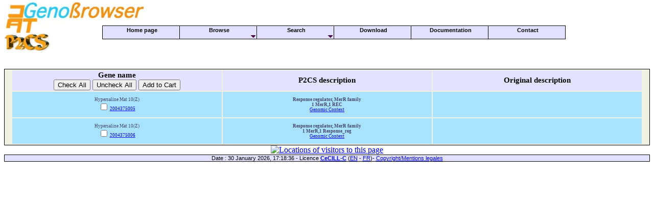

--- FILE ---
content_type: text/html; charset=UTF-8
request_url: http://www.p2cs.org/page.php?base=HypM9DB&section=genelist&type=rr&t2=MerR
body_size: 3233
content:
 
<! DOCTYPE HTML PUBLIC "-//IETF//DTD HTML//EN">
<HTML><HEAD><HTTP-EQUIV="PRAGMA" CONTENT="NO-CACHE"><TITLE>CEA/DSV/IBeB/SBVMe/LEMIRE - P2CS Database </TITLE><LINK REL="stylesheet" HREF="/css/p2cs.css"><meta name="description" content="Signal transduction proteins, Histidine Kinase, Response regulator, Phophotransfer protein, HPT, Phosphorelay, complete metagenomes browser, TCS, Prokaryotic Two-Component Systems database, P2CS, annotation browser, MIST, SENTRA"></HEAD><BODY text="#000000" bgcolor="#FFFFFF" topmargin="2" marginheight = "2">
<SCRIPT type='text/javascript'>
function change_GUS(vGUS) {document.forms[0].domain.value += vGUS.value + ' ';}
</SCRIPT>
<script type="text/javascript">
var formblock;
var forminputs;
function prepare() {
formblock= document.getElementById('form_id');
forminputs = formblock.getElementsByTagName('input');
}
function select_all(name,value){
for(var t, i=0;t=formblock.elements[name][i++];t.checked=value);
}
if (window.addEventListener) {
window.addEventListener("load", prepare, false);
} else if (window.attachEvent) {
window.attachEvent("onload", prepare)
} else if (document.getElementById) {
window.onload = prepare;
}
</script> 

<script type='text/javascript'>
function showBranch(branch) {
    var objBranch = 
        document.getElementById(branch).style;
    if (objBranch.display=="block")
        objBranch.display="none";
    else
        objBranch.display="block";
	}
	function swapArrow(img) {
    	objImg = document.getElementById(img);
    	if (objImg.src.indexOf('plus')>-1)
        objImg.src = '/images/general/minus.gif';
    else
        objImg.src = '/images/general/plus.gif';
	}</script>
<TABLE CELLSPACING="0" WIDTH="100%"><TR><TD VALIGN="Top" ALIGN="left"><IMG SRC="/images/logoGenoBrowser2.jpg">
</TD></TR></TABLE>
<script type='text/javascript'>
var NoOffFirstLineMenus=6;		// Number of first level items
var LowBgColor='#e2e2ff'; // Background color when mouse is not over
var LowSubBgColor='white';	// Background color when mouse is not over on subs
var HighBgColor='black';			// Background color when mouse is over
var HighSubBgColor='black';		// Background color when mouse is over on subs
var FontLowColor='black';			// Font color when mouse is not over
var FontSubLowColor='black';			// Font color subs when mouse is not over
var FontHighColor='white';			// Font color when mouse is over
var FontSubHighColor='white';			// Font color subs when mouse is over
var BorderColor='black';// Border color
var BorderSubColor='black';			// Border color for subs
var BorderWidth=1;				// Border width
var BorderBtwnElmnts=1;			// Border between elements 1 or 0
var FontFamily="Arial, comic sans ms,technical";	// Font family menu items
var FontSize=8;				// Font size menu items
var FontBold=1;				// Bold menu items 1 or 0
var FontItalic=0;				// Italic menu items 1 or 0
var MenuTextCentered='center';			// Item text position 'left', 'center' or 'right'
var MenuCentered='left';				// Menu horizontal position 'left', 'center' or 'right'
var MenuVerticalCentered='top';var ChildOverlap=.2;				// horizontal overlap child/ parent
var ChildVerticalOverlap=.2;			// vertical overlap child/ parent
var StartTop=50;var StartLeft =200;var VerCorrect=0;				// Multiple frames y correction
var HorCorrect=0;				// Multiple frames x correction
var LeftPaddng=3;				// Left padding
var TopPaddng=2;				// Top padding
var FirstLineHorizontal=1;			// SET TO 1 FOR HORIZONTAL MENU, 0 FOR VERTICAL
var MenuFramesVertical=1;			// Frames in cols or rows 1 or 0
var DissapearDelay=100;			// delay before menu folds in
var TakeOverBgColor=1;			// Menu frame takes over background color subitem frame
var FirstLineFrame='navig';			// Frame where first level appears
var SecLineFrame='space';			// Frame where sub levels appear
var DocTargetFrame='space';			// Frame where target documents appear
var TargetLoc='';				// span id for relative positioning
var HideTop=0;				// Hide first level when loading new document 1 or 0
var MenuWrap=0;				// enables/ disables menu wrap 1 or 0
var RightToLeft=0;				// enables/ disables right to left unfold 1 or 0
var UnfoldsOnClick=0;			// Level 1 unfolds onclick/ onmouseover
var WebMasterCheck=0;			// menu tree checking on or off 1 or 0
var ShowArrow=1;				// Uses arrow gifs when 1
var KeepHilite=1;				// Keep selected path highligthed
var Arrws=['/js/hvmenu/tri.gif',5,10,'/js/hvmenu/tridown.gif',10,5,'/js/hvmenu/trileft.gif',5,10];	// Arrow source, width and height
function BeforeStart(){return}
function AfterBuild(){return}
function BeforeFirstOpen(){return}
function AfterCloseAll(){return}
Menu1=new Array("Home page","index.php?PHPSESSID=6dbded85a86c3f58798477812655345f","",0,25,150);
Menu2=new Array("Browse","","",4,25,150);
Menu2_1=new Array("Genomes","index.php?section=browse&PHPSESSID=6dbded85a86c3f58798477812655345f","",0,20,150);
Menu2_2=new Array("MetaGenomes","index.php?section=browseM&PHPSESSID=6dbded85a86c3f58798477812655345f","",0,20,150);
Menu2_3=new Array("Clusters","index.php?section=browseClusters&PHPSESSID=6dbded85a86c3f58798477812655345f","",0,20,150);
Menu2_4=new Array("P2CSCart","page.php?section=p2cscart&PHPSESSID=6dbded85a86c3f58798477812655345f","",0,20,150);
Menu3=new Array("Search","","",2,25,150);
Menu3_1=new Array("Protein Search","index.php?section=search&PHPSESSID=6dbded85a86c3f58798477812655345f","",0,20,150);
Menu3_2=new Array("Protein Blast","index.php?section=blast&PHPSESSID=6dbded85a86c3f58798477812655345f","",0,20,150);
Menu4=new Array("Download","index.php?section=export&PHPSESSID=6dbded85a86c3f58798477812655345f","",0,25,150);
Menu5=new Array("Documentation","index.php?section=help&PHPSESSID=6dbded85a86c3f58798477812655345f","",0,25,150);
Menu6=new Array("Contact","index.php?section=contact&PHPSESSID=6dbded85a86c3f58798477812655345f","",0,25,150);
</script>
<script type='text/javascript' src='/js/hvmenu/menu_com_pcv.js'></script>
<noscript>Your browser does not support script</noscript>
<TABLE><TR><TD HEIGHT="25">&nbsp;</TD></TR></TABLE><DIV CLASS="doc"><TABLE WIDTH="100%"><form id="form_id" name="myform" action="page.php" method="post"><input type="hidden" name="PHPSESSID" value="6dbded85a86c3f58798477812655345f">
<INPUT TYPE="HIDDEN" NAME="section" VALUE="p2cscart"><INPUT TYPE="HIDDEN" NAME="action" VALUE="add"><tr>
<th CLASS="head" width="33.333333333333%" align="center">
Gene name<BR><input type="button" name="CheckAll" value="Check All" onClick="select_all('gene[]',1)"> <input type="button" name="UnCheckAll" value="Uncheck All" onClick="select_all('gene[]',0)"> <input type="submit" value="Add to Cart"></th>
<th CLASS="head" width="33.333333333333%" align="center">
P2CS description</th>
<th CLASS="head" width="33.333333333333%" align="center">
Original description</th>
</tr><tr>
<td CLASS="TextMutant_liste" width="33.333333333333%" align="center">
Hypersaline Mat 10(Z)<BR><input type="checkbox" name="gene[]" value="2004375005"> <A HREF="getSequence.php?base=HypM9DB&gene=2004375005&PHPSESSID=6dbded85a86c3f58798477812655345f" TARGET="_blank">2004375005</A></td>
<td CLASS="TextMutant_liste" width="33.333333333333%" align="center">
<B>Response regulator, MerR family<BR>1 MerR,1 REC</B><BR><A HREF="genome.php?base=HypM9DB&section=2_3&PHPSESSID=6dbded85a86c3f58798477812655345f&posDeb=&interval=0" TARGET="_blank">Genomic Context</A></td>
<td CLASS="TextMutant_liste" width="33.333333333333%" align="center">
</td>
</tr><tr>
<td CLASS="TextMutant_liste" width="33.333333333333%" align="center">
Hypersaline Mat 10(Z)<BR><input type="checkbox" name="gene[]" value="2004375006"> <A HREF="getSequence.php?base=HypM9DB&gene=2004375006&PHPSESSID=6dbded85a86c3f58798477812655345f" TARGET="_blank">2004375006</A></td>
<td CLASS="TextMutant_liste" width="33.333333333333%" align="center">
<B>Response regulator, MerR family<BR>1 MerR,1 Response_reg</B><BR><A HREF="genome.php?base=HypM9DB&section=2_3&PHPSESSID=6dbded85a86c3f58798477812655345f&posDeb=&interval=0" TARGET="_blank">Genomic Context</A></td>
<td CLASS="TextMutant_liste" width="33.333333333333%" align="center">
</td>
</tr></form></TABLE></DIV><a href="http://www4.clustrmaps.com/counter/maps.php?url=http://www.p2cs.org" id="clustrMapsLink"><img src="http://www4.clustrmaps.com/counter/index2.php?url=http://www.p2cs.org" style="border:0px;" alt="Locations of visitors to this page" title="Locations of visitors to this page" id="clustrMapsImg" onerror="this.onerror=null; this.src='http://www2.clustrmaps.com/images/clustrmaps-back-soon.jpg'; document.getElementById('clustrMapsLink').href='http://www2.clustrmaps.com';" /></a><DIV CLASS=FOOTER>Date : 30 January 2026, 17:18:36 - Licence <a href='http://www.cecill.info/index.fr.html' target='_blank'><b>CeCILL-C</b></a> (<a href='/LICENCES/Licence_CeCILL-C_EN.txt' target='_blank'>EN</a> - <a href='/LICENCES/Licence_CeCILL-C_FR.txt' target='_blank'>FR</a>)- <a href='/legal.htm' target='_blank'>Copyright/Mentions legales</a></DIV></BODY></HTML>